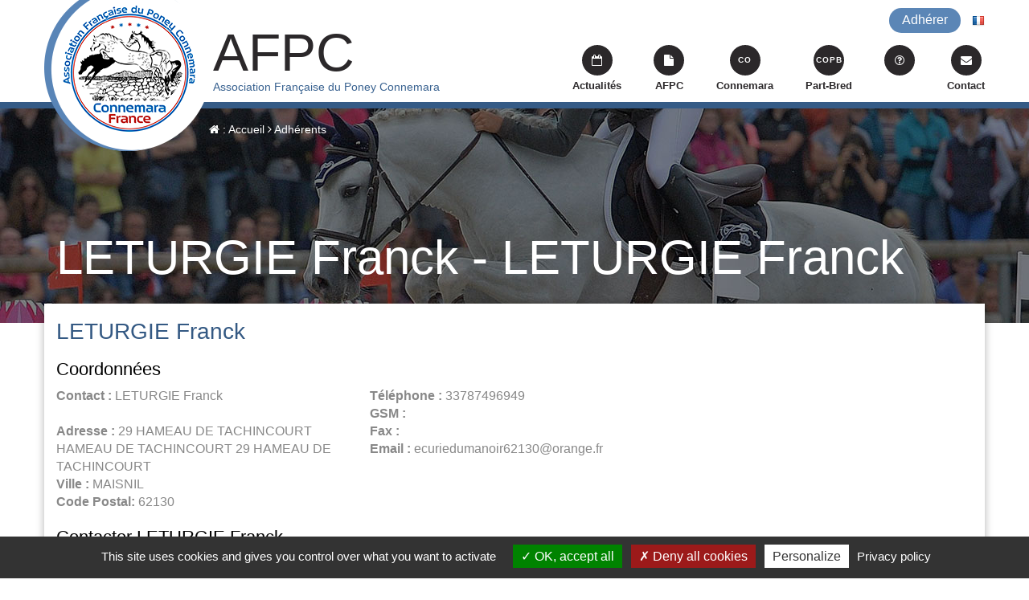

--- FILE ---
content_type: text/html; charset=latin1
request_url: http://www.connemara-france.com/fr/adherents/leturgie-franck-leturgie-franck,400387.html
body_size: 6056
content:
<!DOCTYPE html PUBLIC "-//W3C//DTD XHTML 1.0 Transitional//EN" "http://www.w3.org/TR/xhtml1/DTD/xhtml1-transitional.dtd">
<html xmlns="http://www.w3.org/1999/xhtml" >
    <head>
        <title>AFPC - LETURGIE Franck - LETURGIE Franck - Association Fran&ccedil;aise du Poney Connemara</title>
        <meta http-equiv="Content-type" content="text/html; charset=iso-8859-1" />
        <base href="http://www.connemara-france.com/fr/" />
        <meta name="keywords" content="leturgie,franck" />
        <meta name="description" content="" />
        <meta http-equiv="content-language" content="fr-FR" />
        <meta name="language" content="fr-FR" />
        <meta name="robots" content="all" />
        <meta name="Classification" content="" />
        <meta http-equiv="X-UA-Compatible" content="IE=edge" />
        <meta name="format-detection" content="telephone=no">
        <meta name="viewport" content="width=device-width, initial-scale=1, maximum-scale=1, user-scalable=no ">

        <meta property="og:site_name" content="AFPC"/>
		<meta property="og:title" content="" />
		<meta property="og:description" content="" />
		<meta property="og:image" content="" />
		<meta property="og:url" content="http://www.connemara-france.com/fr/fr//" />
		<meta property="og:type" content="website" />

        <link href='https://fonts.googleapis.com/css?family=Raleway:400,200,300,500,600,700' rel='stylesheet' type='text/css'>
		<link href="https://maxcdn.bootstrapcdn.com/font-awesome/4.7.0/css/font-awesome.min.css" rel="stylesheet" type="text/css" />
		<link href="theme/329/css/bootstrap.min.css" rel="stylesheet" type="text/css"/>
        <link href="theme/329/fancybox/jquery.fancybox.css" rel="stylesheet" type="text/css" media="screen" />
        <link href="theme/329/css/owl.carousel.css" rel="stylesheet" type="text/css" />
        <link href="theme/329/fancybox/helpers/jquery.fancybox-thumbs.css" rel="stylesheet" type="text/css" media="screen" />
        <link href="theme/329/screen.css" rel="stylesheet" type="text/css" />
        <!-- BEGIN css
        <link href="" rel="stylesheet" type="text/css"  />
        END css -->
        <link rel='shortcut icon' href='favicon.ico'/>

        <!--[if gte IE 9]>
            <style type="text/css">
                .gradient {
                    filter: none;
                }
            </style>
        <![endif]-->
        <!--[if lt IE 9]>
            <script src="https://oss.maxcdn.com/html5shiv/3.7.2/html5shiv.min.js"></script>
            <script src="https://oss.maxcdn.com/respond/1.4.2/respond.min.js"></script>
        <![endif]-->
        <script type="text/javascript" src="/theme/329/libs/tarteaucitron/tarteaucitron.js?v=2"></script>
		<script type="text/javascript">
		    tarteaucitron.init({
		      "privacyUrl": "/politique-confidentialite.html", /* Privacy policy url */

		       "hashtag": "#tarteaucitron", /* Open the panel with this hashtag */
		       "cookieName": "tarteaucitron", /* Cookie name */

		       "orientation": "bottom", /* Banner position (top - bottom) */

		      "groupServices": false, /* Group services by category */

		        "showAlertSmall": true, /* Show the small banner on bottom right */
		        "cookieslist": false, /* Show the cookie list */

		      "closePopup": false, /* Show a close X on the banner */

		      "showIcon": false, /* Show cookie icon to manage cookies */
		      //"iconSrc": "", /* Optionnal: URL or base64 encoded image */
		      "iconPosition": "BottomLeft", /* BottomRight, BottomLeft, TopRight and TopLeft */

		        "adblocker": false, /* Show a Warning if an adblocker is detected */

		      "DenyAllCta" : true, /* Show the deny all button */
		      "AcceptAllCta" : true, /* Show the accept all button when highPrivacy on */
		      "highPrivacy": true, /* HIGHLY RECOMMANDED Disable auto consent */

		        "handleBrowserDNTRequest": false, /* If Do Not Track == 1, disallow all */

		        "removeCredit": false, /* Remove credit link */
		        "moreInfoLink": true, /* Show more info link */

		      "useExternalCss": false, /* If false, the tarteaucitron.css file will be loaded */
		      "useExternalJs": false, /* If false, the tarteaucitron.js file will be loaded */

		      //"cookieDomain": ".my-multisite-domaine.fr", /* Shared cookie for multisite */

		      "readmoreLink": "", /* Change the default readmore link */

		      "mandatory": true, /* Show a message about mandatory cookies */
		    });
		</script>
    </head>
    <body class="tp_ t_5366">
		<div id="header">
			<div class="container">
				<div class="row">
					<div class="col-xs-12">
						<a href="http://www.connemara-france.com/fr/" title="Accueil - Association Fran&ccedil;aise du Poney Connemara" id="logo" class="hidden-xs"><img src="theme/329/img/logo_afpc_2.png?v=2" alt="AFPC"></a>
						<div class="row">
							<div class="col-xs-12 col-sm-3 col-sm-offset-2 col-md-4 baseline">
								<a href="http://www.connemara-france.com/fr/" title="Accueil - Association Fran&ccedil;aise du Poney Connemara" class="visible-xs">
									<img src="theme/329/img/logo_xs_2.jpg?v=2" alt="AFPC">
								</a>
								<h1>AFPC</h1>
								<h2>Association Fran&ccedil;aise du Poney Connemara</h2>
							</div>
							<div class="col-xs-12 col-sm-7 col-md-6 bloc_menu">
								<div class="row hidden-xs">
									<div class="col-xs-12 text-right up_menu">
										<!-- <button class="btn btn-rounded btn-xs btn-vert" data-target="#modal_login" data-toggle="modal">Acc&egrave;s adh&eacute;rent</button> -->
										<a href="adhesion/bulletin-adhesion-adhesion-electronique.html" title="Adh&eacute;rer" class="btn btn-rounded btn-xs btn-vertc">Adh&eacute;rer</a>
										<a href="/fr/"><img src="theme/329/img/FR.png"></a>
										<!-- <a href="/en/"><img src="theme/329/img/GB.png"></a> -->
									</div>
								</div>
							</div>
						</div>
					</div>
				</div>
			</div>
			<div id="menu">
				<nav class="navbar">
					<div class="container">
						<div class="navbar-header">
							<button type="button" class="navbar-toggle collapsed" data-toggle="collapse"
							data-target="#navbar" aria-expanded="false">
								<i class="fa fa-navicon"></i> Menu
							</button>
							<!-- <a data-target="#modal_login" data-toggle="modal"  title="Adh&eacute;rer" class="navbar-toggle collapsed">
								<i class="fa fa-gears"></i> Compte
							</a> -->
							<a href="adhesion/bulletin-adhesion-adhesion-electronique.html" title="Adh&eacute;rer" class="navbar-toggle collapsed">
								<i class="fa fa-user"></i> Adh&eacute;rer
							</a>
						</div>
						<div class="collapse navbar-collapse" id="navbar">
							<ul class="nav navbar-nav navbar-right">
								<li><a href="actualites/divers/" title="Actualit&eacute;s"><i class="fa fa-calendar-o"></i>Actualit&eacute;s</a></li>
								<li class="dropdown">
									<a href="#" class="dropdown-toggle" data-toggle="dropdown" role="button" aria-haspopup="true" aria-expanded="false"><i class="fa fa-file"></i> AFPC</a>
									<ul class="dropdown-menu">

										<div class="container">
											<div class="row hidden-xs">
												<div class="col-xs-12">
													<h2>AFPC
													<i class="fa fa-times fermer"></i></h2>
												</div>
											</div>
											<div class="row">
												<div class="col-sm-4 col-md-4 col-lg-4">
													<li><h3><a href="association/" title="" ><!-- L'association --></a></h3></li>
													<li><a href="association/" title=""><!-- Historique &amp; Fonctionnement --></a></li>
													<li><a href="association/statuts-afpc.html" title=""><!-- Statuts de l'AFPC --></a></li>
													<li><a href="association/equipe-place.html" title=""><!-- L'&eacute;quipe en place --></a></li>
													<li><a href="association/connemara.html" title=""><!-- Le Connemara --></a></li>
													<li><a href="association/part-bred.html" title=""><!-- Le Part Bred --></a></li>
													<li><a href="boutique.html" title="trad_boutique_association">Boutique</a></li>
													<li><a href="evenements.html" title="trad_event_salon">Ev&egrave;nements</a></li>
													<li><a href="telecharger.html" title="trad_doc_dl">Documents &agrave; t&eacute;l&eacute;charger</a></li>

													<li><h3><a href="commissions-stud-book/" title=""><!-- Commissions du stud-book --></a></h3></li>
													<li><a href="commissions-stud-book/" title=""><!-- R&egrave;glement du Stud Book --></a></li>
												</div>
												<div class="col-sm-4 col-md-4 col-lg-4">
													<li ><h3><a href="adhesion/" title=""><!-- Adh&eacute;sion --></a></h3></li>
													<li><a href="adhesion/" title=""><!-- Pourquoi adh&eacute;rer --></a></li>
													<li><a href="adhesion/bulletin-adhesion-adhesion-electronique.html" title=""><!-- Bulletin d'adh&eacute;sion ou adh&eacute;sion &eacute;lectronique --></a></li>
													<li><a href="https://www.shf.eu/fr/plateforme-adherents/?association_id=9" target="_blank">Annuaire des adh&eacute;rents</a></li>
													<li><h3><a href="programme-des-classifications/" title="" ></i> <!-- Programme des Classifications --></a></h3></li>
													<li><a href="programme-des-classifications/" title=""><!-- Pourquoi classifier ses poneys ? --></a></li>
													<li><a href="programme-des-classifications/les-dates-des-classifications.html" title=""><!-- Les dates des classifications --></a></li>
													<li><a href="programme-des-classifications/documents-telecharger.html" title=""><!-- Documents &agrave; t&eacute;l&eacute;charger --></a></li>

												</div>
												<div class="col-sm-4 col-md-4 col-lg-4">
													<li><h3><a href="national-connemara-connemara-part-bred/" title="" > <!-- Le National Connemara et Connemara Part-Bred --></a></h3></li>
													<li><a href="national-connemara-connemara-part-bred/" title=""><!-- Description --></a></li>
													<li><a href="national-connemara-connemara-part-bred/reglements.html" title=""><!-- R&egrave;glements --></a></li>

													<li><h3><a href="liens-utiles/" title=""> <!-- Liens utiles --></a></h3></li>
													<li><a href="liens-utiles/" title=""><!-- Liste des Associations Connemara dans le monde --></a></li>
													<li><a href="liens-utiles/liste-des-associations-regionales.html" title=""><!-- Liste des Associations r&eacute;gionales --></a></li>
													<li><a href="liens-utiles/liste-des-organismes-officiels-filiere.html" title=""><!-- Liste des organismes officiels de la fili&egrave;re --></a></li>
												</div>
											</div>
										</div>
									</ul>
								</li>
								<li class="dropdown">
									<a href="#" class="dropdown-toggle" data-toggle="dropdown" role="button" aria-haspopup="true" aria-expanded="false"><i>CO</i> Connemara</a>
									<ul class="dropdown-menu">
										<div class="container">
											<div class="row hidden-xs">
												<div class="col-xs-12">
													<h2>Connemara
													<i class="fa fa-times fermer"></i></h2>
												</div>
											</div>
											<div class="row">
												<div class="col-md-12 col-lg-12">
													<li><h3><a href="presentation-poney-connemara/" title="" ><!-- Pr&eacute;sentation du Poney Connemara --></a></h3></li>
													<li><a href="presentation-poney-connemara/" title="" ><!-- Pr&eacute;sentation du Poney Connemara --></a></li>
													<!-- <li><a href="presentation-poney-connemara/histoire.html" title=""> Histoire </a></li>-->
													<li><a href="presentation-poney-connemara/standard-race.html" title=""><!-- Standard de la race --></a></li>
													<li><a href="https://www.etalons-poneys-france.fr/" target="_blank" title="Liste des &eacute;talons">Liste des &eacute;talons <!-- Liste des Étalons --></a></li>
													<li><a href="liste-des-poneys-classifies.html" title=""> <!-- Liste des Poneys Classifi&eacute;s --></a></li>
													<li><a href="programme-elevage-connemara.html" title="">  <!-- Indices des Connemara et Connemara Part-Bred de Sport --></a></li>
													<li><a href="https://www.shf-market.com/fr/selection/connemara/" target="_blank" title="">  <!-- Poneys &agrave; vendre --></a></li>
												</div>
											</div>
										</div>
									</ul>
								</li>
								<li class="dropdown">
									<a href="#" class="dropdown-toggle" data-toggle="dropdown" role="button" aria-haspopup="true" aria-expanded="false"><i>COPB</i> Part-Bred</a>
									<ul class="dropdown-menu">
										<div class="container">
											<div class="row hidden-xs">
												<div class="col-xs-12">
													<h2>Connemara Part-Bred
													<i class="fa fa-times fermer"></i></h2>
												</div>
											</div>
											<div class="row">
												<div class="col-md-12 col-lg-12">
													<li><h3><a href="presentation-poney-connemara-part-bred/" title=""> <!-- Pr&eacute;sentation du Poney Connemara Part-Bred --></a></h3></li>
													<li><a href="presentation-poney-connemara-part-bred/" title=""><!-- Pr&eacute;sentation du Poney Connemara Part-Bred --></a></li>
													<li><a href="presentation-poney-connemara-part-bred/histoire.html" title=""><!-- Histoire --></a></li>
													<li><a href="presentation-poney-connemara-part-bred/standard-race.html" title=""><!-- Standard de la race --></a></li>
													<li><a href="presentation-poney-connemara-part-bred/inscription-registre-copb.html" title=""> <!-- Inscription au registre du COPB --></a></li>
													<li><a href="https://www.etalons-poneys-france.fr/" target="_blank" title="Liste des &eacute;talons">Liste des &eacute;talons <!-- Liste des Étalons --></a></li>
													<li><a href="liste-des-poneys-classifies.html" title=""> <!-- Liste des Poneys Classifi&eacute;s --></a></li>
												</div>
											</div>
										</div>
									</ul>
								</li>
								<li><a href="" title="" class="clearfix"><i class="fa fa-question-circle-o"></i></a></li>
								<li><a href="contact.php" title="Contact" class="clearfix"><i class="fa fa-envelope"></i>Contact</a></li>
							</ul>
						</div>
					</div>
				</nav>
			</div>
		</div>
		<div class="container container-plan hidden-xs">
			<div class="row">
				<div class="col-xs-12">
					<ul id="plan">
						<li><a href="http://www.connemara-france.com/fr/" title="Accueil"><i class="fa fa-home"></i> : Accueil</a></li>
						<li><a  href="adherents/" title="Adhérents" ><i class="fa fa-angle-right"></i> Adhérents</a></li>
					</ul>
				</div>
			</div>
			<h1 class="page_titre">LETURGIE Franck - LETURGIE Franck</h1><h1 class="page_titre titre_cheval"></h1>
		</div>
		<div class="container content">
			<div class="row">
				<div class="col-xs-12">




<script type="text/javascript">
function validform(){

  test = true;

  function verif_champs(champs){
    if (champs.val() == ""){
      test = false;
      champs.css('borderColor','red');
      $('#msg_champs').show();
    }
    else{
      champs.css('borderColor','');
    }
  }

  verif_champs($('#nom'));
  verif_champs($('#email'));

  if (test == true){
    $('#msg_champs').hide();
    $('#form_contact_fiche_annuaire').submit();
  }
  else{
    $('#msg_champs').show();
  }

}
</script>


      <div class="fiche_annuaire_contact_client">

          <div class="row">
            <div class="col-sm-8">
              <h1>LETURGIE Franck</h1>
              <h2>Coordonn&eacute;es</h2>
            </div>
            <div class="col-sm-4 hidden-xs">
              <div class="img_entreprise"><img src="" alt=""/></div>
            </div>

          </div>
          <div class="coordonnees">
          <div class="row">
            <div class="col-sm-4">
              <b>Contact : </b>LETURGIE Franck<br/>
              <br/>
              <b>Adresse : </b>29 HAMEAU DE TACHINCOURT HAMEAU DE TACHINCOURT 29 HAMEAU DE TACHINCOURT<br/>
              <b>Ville : </b>MAISNIL<br/>
              <b>Code Postal: </b>62130<br/>
            </div>
            <div class="col-sm-4">

              <b>T&eacute;l&eacute;phone : </b>33787496949<br/>

              <b>GSM : </b><br/>

              <b>Fax : </b><br/>

              <b>Email : </b>ecuriedumanoir62130@orange.fr<br/>

            </div>
            <div class="col-sm-4">
              
            </div>
          </div>
        </div>

          <div class="row">
            <div class="col-xs-12">
              
            </div>
          </div>



          <h2>Contacter LETURGIE Franck</h2>
          <div class="alert alert-danger" id="msg_champs" role="alert" style="display:none;"><b>Veuillez remplir tous les champs obligatoires (*)</b></div>
          <form method="post" action="" id="form_contact_fiche_annuaire">
            <input type="hidden" name="action" value="mail" />
            <div class="row">
              <div class="col-sm-6">
                <div class="form-group">
                <label for="nom">Nom / Pr&eacute;nom *</label>
                <input type="text" class="form-control" name="nom" value="" id="nom"  />
              </div>
              <div class="form-group">
                <label for="num">T&eacute;l&eacute;phone</label>
                <input type="text" class="form-control" name="tel" value="" />
               </div>
              <div class="form-group">
                <label for="mail">Adresse mail *</label>
                <input type="text" class="form-control" name="email" value="" id="email"/>
               </div>

              </div>
              <div class="col-sm-6">
                <div class="form-group">
              <label for="message">Message</label>
              <textarea class="form-control" name="texte" rows=""></textarea>
            </div>
              </div>
            </div>

            <div class="row">
              <div class="col-sm-2 col-sm-offset-3">
                <img src="captcha.jpg" />
              </div>
              <div class="col-sm-4">
                <div class="form-group">
              <label for="security_code">Veuillez saisir les caract&egrave;res de l'image ci-contre: </label>
              <input id="security_code" class="form-control" name="security_code" type="text" />
            </div>
              </div>
            </div>

            <center>
              <input type="submit" class="btn btn-vert btn-rounded" value="Envoyer" onclick="validform();return false;"/>
            </center>
          </form>

      </div>
    <br/>














					<div class="row footer_contact">
						<div class="col-xs-12 col-sm-3 col-md-3 bloc_dl visible-xs">
							<a href="telecharger.html" title="T&eacute;l&eacute;charger" class="clearfix">
								<i class="fa fa-download"></i>
								<span class="txt">T&eacute;l&eacute;charger</span>
								<span class="btn-arrow"><i class="fa fa-angle-right"></i></span>
							</a>
						</div>
						<div class="col-xs-12 col-sm-3 col-md-3 bloc_dl hidden-xs">
							<a href="telecharger.html" title="T&eacute;l&eacute;charger"><i class="fa fa-download"></i> T&eacute;l&eacute;charger</a>
						</div>
						<div class="col-xs-12 col-sm-3 col-md-2 bloc_boutique hidden-xs">
							<a href="boutique.html" title="Boutique"><i class="fa fa-shopping-cart"></i> Boutique</a>
						</div>
						<div class="col-xs-12 col-sm-3 col-md-2 bloc_boutique visible-xs">
							<a href="boutique.html" title="Boutique" class="clearfix">
								<i class="fa fa-shopping-cart"></i>
								<span class="txt">Boutique</span>
								<span class="btn-arrow"><i class="fa fa-angle-right"></i></span>
							</a>
						</div>
						<div class="col-xs-12 col-sm-6 col-md-7 bloc_contact">
							<a href="contact.php" title="Contact" class="visible-xs clearfix">
								<i class="fa fa-envelope-o"></i>
								<span class="txt">Contact</span>
								<span class="btn-arrow"><i class="fa fa-angle-right"></i></span>
							</a>
							<div class="row hidden-xs">
								<div class="col-sm-4 icon_contact">
									<a href="contact.php" title="Contact"><i class="fa fa-envelope-o"></i> Contact</a>
								</div>
								<div class="col-sm-8 lien_contact hide">
									<a href="contact.php" title="Contact">
										<span><i class="fa fa-map-marker"></i> Lieu dit la Sorini&egrave;re<br/>
										79420 Clave</span>
										<span><i class="fa fa-mobile-phone"></i> 06 72 07 60 85 / <br class="visible-sm">06 99 85 29 75</span>
										<i class="fa fa-pencil"></i> Formulaire de contact
									</a>
								</div>
							</div>
						</div>
					</div>
					<div class="row" id="footer">
						<div class="col-md-12">
							<ul>
								<li><a href="http://www.connemara-france.com/fr/" title="AFPC&copy;2015">AFPC&copy;2016</a></li>
								<li><a href="mentions-legales.html" title="Mentions L&eacute;gales">Mentions L&eacute;gales</a></li>
								<li><a href="credits.html" title="Cr&eacute;dits">Cr&eacute;dits</a></li>
								<li><a href="politique-confidentialite.html" title="">Politique de confidentialit&eacute;</a></li>
								<!-- <li><a href="" title="Plan du site">Plan du site</a></li> -->
								<li><a href="http://www.equideclic.com/" target="_blank" title="R&eacute;alisation Equid&eacute;clic">R&eacute;alisation Equid&eacute;clic</a></li>
							</ul>
						</div>
					</div>
				</div>
			</div>
		</div>
		<!-- <div class="modal fade" id="modal_login" tabindex="-1" role="dialog" aria-labelledby="myModalLabel">
			<div class="modal-dialog" role="document">
				<div class="modal-content">
					<div class="modal-header">
						BEGIN connecte
						<h1><i class="fa fa-user"></i><br/>Mon compte</h1>
						END connecte
						BEGIN non_connecte
						<h1><i class="fa fa-lock"></i><br/>Connexion / Adh&eacute;rer</h1>
						END non_connecte
					</div>
					<div class="modal-body">
						BEGIN non_connecte
						<h1>Vous avez d&eacute;j&agrave; un compte</h1>
						<form action="/fr/compte/" method="post">
							<div class="form-group">
								<label for="login_contact">Votre identifiant</label>
								<input type="email" class="form-control" id="login_contact" name="login_contact"  placeholder="Entrez votre adresse email" />
							</div>
							<div class="form-group">
								<label for="login_password">Votre mot de passe</label>
								<input type="password" class="form-control" id="login_password" name="login_password" placeholder="Entrez votre mot de passe" />
							</div>
							<div class="row">
								<div class="col-sm-6">
									<div class="checkbox">
										<label>
											<input type="checkbox" name="cookie" id="check" /> Se souvenir de moi
										</label>
									</div>
								</div>
								<div class="col-sm-6">
									<a href="/fr/compte/erreur-login.php" class="tgreen" title="Mot de passe perdu">Mot de passe perdu</a>
								</div>
							</div>
							<div class="row">
								<div class="col-sm-6 col-sm-offset-3">

									<button id="btn_connexion" type="submit" class="submit btn btn-vert btn-rounded btn-block">Connexion</button>
								</div>
							</div>


						</form>
						<hr/>
						<h1>Vous n'avez pas encore de compte </h1>
						<br/>
						<div class="row">
							<div class="col-xs-12">
								<a href="compte/create.php" title="Inscrivez-vous"><b>Inscrivez-vous</b></a> d&eacute;s maintenant sur le site internet et <a href="adhesion/bulletin-adhesion-adhesion-electronique.html" title="devenez adh&eacute;rent"><b>devenez adh&eacute;rent</b></a>
							</div>
						</div>
						END non_connecte
						BEGIN contact_login_categorie_login

						<div class="row">
							<div class="col-sm-10 col-sm-offset-1">
								<h2>Bienvenue   </h2>
								<br/>
								<a href="compte/edit-coordonnees.php" class="btn btn-block btn-vert btn-rounded "><i class="fa fa-map-marker"></i> Modification de vos coordonn&eacute;es</a>
								<a href="compte/index.php?action=edit_pass" class="btn btn-block btn-vert btn-rounded "><i class="fa fa-lock"></i> Modifier votre mot de passe</a>

									BEGIN contact_login_categorie_categorie
										<a href="compte/horse.php" class="btn btn-block btn-vert btn-rounded "><i class="fa fa-trophy"></i> Gestion de mes poneys</a>
									END contact_login_categorie_categorie
								<hr/>
								<a href="compte/index.php?logout=true" class="btn btn-block btn-vertc btn-rounded "><i class="fa fa-power-off"></i> D&eacute;connexion</a>
							</div>
						</div>

						END contact_login_categorie_login
					</div>
				</div>
			</div>
		</div> -->
		<script type="text/javascript" src="theme/329/js/jquery-1.11.2.min.js"></script>
		<script type="text/javascript" src="theme/329/js/bootstrap.min.js"></script>
		<script type="text/javascript" src="theme/329/js/owl.carousel.min.js"></script>
		<script type="text/javascript" src="theme/329/fancybox/jquery.fancybox.js"></script>
		<script type="text/javascript" src="theme/329/fancybox/helpers/jquery.fancybox-thumbs.js"></script>
		<script type="text/javascript" src="theme/329/js/afpc.js"></script>
		<script type="text/javascript">
			$(document).ready(function(){
				var langue='fr/';
				langue=langue.substring(0,2);
				$('body').addClass(langue);
			});
		</script>
		<script type="text/javascript">
		    tarteaucitron.user.analyticsUa = 'UA-52524817-36';
		    tarteaucitron.user.analyticsMore = function () { /* optionnal ga.push() */ };
		    tarteaucitron.user.analyticsUaCreate = { /* optionnal create configuration */ };
		    tarteaucitron.user.analyticsAnonymizeIp = true;
		    tarteaucitron.user.analyticsPageView = { /* optionnal pageview configuration */ };
		    tarteaucitron.user.analyticsMore = function () { /* optionnal ga.push() */ };
		    (tarteaucitron.job = tarteaucitron.job || []).push('analytics');
		</script>
	</body>
</html>


--- FILE ---
content_type: text/css
request_url: http://www.connemara-france.com/fr/theme/329/screen.css
body_size: 7898
content:
body {
	font-size: 16px;
	color:#888;
	font-family: 'Lato', sans-serif;
	background: #fff;
}
a{
	color:#345983;
	text-decoration:underline;
}
a:hover, a:focus, a:active{
	color:#182e47;
	outline: 0;
	text-decoration: none;
}
.btn:hover, .btn:focus, .btn:active {
	outline: 0;
}
.clean {
   clear: both;
   font-size: 0;
   height: 0;
   line-height: 0;
   margin: 0;
   padding: 0;
}
.carousel-fade .carousel-inner .item {
  opacity: 0;
  transition-property: opacity;
}

.carousel-fade .carousel-inner .active {
  opacity: 1;
}

.carousel-fade .carousel-inner .active.left,
.carousel-fade .carousel-inner .active.right {
  left: 0;
  opacity: 0;
  z-index: 1;
}

.carousel-fade .carousel-inner .next.left,
.carousel-fade .carousel-inner .prev.right {
  opacity: 1;
}

.carousel-fade .carousel-control {
  z-index: 1;
}
#news_home .btn-rounded {
	border-radius: 50px;
	padding: 10px 40px;
	font-size: 18px;
	color:#fff;
	font-weight: normal;
}
/*
WHAT IS NEW IN 3.3: "Added transforms to improve carousel performance in modern browsers."
now override the 3.3 new styles for modern browsers & apply opacity
*/
@media all and (transform-3d), (-webkit-transform-3d) {
    .carousel-fade .carousel-inner > .item.next,
    .carousel-fade .carousel-inner > .item.active.right {
      opacity: 0;
      -webkit-transform: translate3d(0, 0, 0);
              transform: translate3d(0, 0, 0);
    }
    .carousel-fade .carousel-inner > .item.prev,
    .carousel-fade .carousel-inner > .item.active.left {
      opacity: 0;
      -webkit-transform: translate3d(0, 0, 0);
              transform: translate3d(0, 0, 0);
    }
    .carousel-fade .carousel-inner > .item.next.left,
    .carousel-fade .carousel-inner > .item.prev.right,
    .carousel-fade .carousel-inner > .item.active {
      opacity: 1;
      -webkit-transform: translate3d(0, 0, 0);
              transform: translate3d(0, 0, 0);
    }
}
img {
	max-width: 100%;
	height:auto;
}
h1{
	color:#345983;
	font-size: 28px;
	font-weight: normal;
}
h2 {
	color:#000000;
	font-size: 22px;
	font-weight: normal;
}
h3 {
	color:#345983;
	font-size: 18px;
	font-weight: 500;
}
h4 {
	color:#000000;
	font-size: 16px;
	font-weight: bold;
}
.titre_act {
	height: 144px;
}
.btn {
	text-decoration: none;
	font-size: 16px;
}
.btn-xs {
	font-size: 14px;
}
.btn-rounded {
	border-radius: 18px;
}
.btn-noir {
	background: #2b282a;
	border-top: none;
	color:#fff;
}
.btn-noir:hover, .btn-noir:active, .btn-noir:focus {
	background: #000;
	border-top: none;
	color:#fff;
}
.btn-vert {
	background: #345983;
	border-top: none;
	color:#fff;
}
.btn-vert:hover, .btn-vert:active, .btn-vert:focus {
	background: #2b4c72;
	border-top: none;
	color:#fff;
}
.btn-vertc {
	background: #5b86b6;
	border-top: none;
	color:#fff;
}
.btn-vertc:hover, .btn-vertc:active, .btn-vertc:focus {
	background: #5179a7;
	border-top: none;
	color:#fff;
}
.btn-white {
	background: #fff;
	border-top: none;
	color:#000;
}
.btn-white:hover, .btn-white:active, .btn-white:focus {
	background: #eee;
	border-top: none;
	color:#000;
}

#header {
	height: 135px;
	background: #fff;
	border-bottom: 8px solid #355b86;
	position: relative;
	z-index: 2;
}
#logo {
	width: 209px;
	height: 188px;
	display: block;
	position: absolute;
	left: 0;
	top:0;
	z-index: 3;
}
.nav > li > a {
	padding: 0;
	margin-left: 40px;
	color:#2b282a;
	font-size: 13px;
	font-weight: bold;
	text-decoration: none;
	text-align: center;
}
.nav > li:first-child > a {
	margin-left: 0;
}
#header h1 {
	font-weight: 200;
	color:#2b282a;
	font-size: 66px;
	margin: 29px 0 0 0;
}
#header h2 {
	font-weight: 500;
	color:#396290;
	font-size: 14px;
	margin: 0;
}
.navbar > .container {
	padding: 0;
}
#menu {
	z-index: 2;
	position: relative;
}
#menu .dropdown {
    position: inherit;
}
#menu .dropdown-menu {
	width: 100%;
	padding: 70px 0;
}
#menu h2 {
	color:#345983;
	font-size: 40px;
	margin-top:0;
	font-weight: normal;
}

.navbar-nav  i.fermer{
	border-radius: 0;
	width: 30px;
	height: 30px;
	float: right;
	border-radius: 0px;
	height: 30px;
	width: 30px;
	line-height: 30px;
	background: #9e9c9d;
}
#menu .dropdown-menu h3 {
	color:#2b282a;
	font-size: 22px;
	font-weight: normal;
}
#menu .dropdown-menu h3 a {
	padding: 0;
	color:#2b282a;
	font-size: 22px;
}
#menu .dropdown-menu h3 a:hover, #menu .dropdown-menu a:hover {
	color:#355a85;
}
#menu .dropdown-menu a {
	color:#888888;
	text-decoration: none;
	padding-left: 15px;
	position: relative;
	font-size: 16px;
}
#menu .dropdown-menu a:before {
	content:"\2022";
	position: absolute;
	left: 0;
}
#menu .dropdown-menu h3 a:before {
	content:none;
}
.nav > li > a:focus, .nav > li > a:hover {
	background: transparent;
}
.nav > li > a:focus i, .nav > li > a:hover i{
	background:#345983;
}
.navbar-right {
	margin-top:-60px;
	margin-bottom: 16px;
}
.navbar {
    background: transparent;
    border: none;
    border-radius: 0;
    margin: 0;
    min-height: 0;
}
.navbar-default .navbar-nav > li > a {
	margin: 0 0 0 34px;
	padding: 0;
	color:#2b282a;
	font-weight: 500;
	text-decoration: none;
}
.navbar-default .navbar-nav > li > a:focus,
.navbar-default .navbar-nav > li > a:hover,
.navbar-default .navbar-nav > .active > a,
.navbar-default .navbar-nav > .active > a:focus,
.navbar-default .navbar-nav > .active > a:hover{
	color:#444;
	background: transparent;
}
.up_menu {
    padding-bottom: 17px;
    padding-top: 10px;
}
.up_menu .btn-vertc {
	margin: 0 10px;
}
.up_menu .btn{
    padding: 3px 15px;
    font-size: 16px;
}
#plan {
	margin: 0;
	padding: 15px 0 15px 190px;
	list-style: none;
	position: relative;
	z-index: 1;
	height: 55px;
	width: 100%;
	overflow: hidden;
    text-overflow: ellipsis;
    white-space: nowrap;
}
#plan li {
	display: inline;
}
#plan a {
	color:#fff;
	text-decoration: none;
	font-size: 14px;
}
#carousel .item h2{
	color:#396290;
	margin:0;
	font-size: 40px;
	font-weight: normal;
}
.item-image {
	height: 500px;
	background-size: cover;
	background-position: center;
	background-repeat: no-repeat;
	position: relative;
}
.item-image:before {
	position: absolute;
	content:'';
	left: 0;
	top:0;
	bottom: 0;
	width: 200px;
	/* Permalink - use to edit and share this gradient: http://colorzilla.com/gradient-editor/#ffffff+0,ffffff+100&1+0,0+100 */
background: -moz-linear-gradient(left,  rgba(255,255,255,1) 0%, rgba(255,255,255,0) 100%); /* FF3.6-15 */
background: -webkit-linear-gradient(left,  rgba(255,255,255,1) 0%,rgba(255,255,255,0) 100%); /* Chrome10-25,Safari5.1-6 */
background: linear-gradient(to right,  rgba(255,255,255,1) 0%,rgba(255,255,255,0) 100%); /* W3C, IE10+, FF16+, Chrome26+, Opera12+, Safari7+ */
filter: progid:DXImageTransform.Microsoft.gradient( startColorstr='#ffffff', endColorstr='#00ffffff',GradientType=1 ); /* IE6-9 */

}
.item-content {
	width: calc(1170px / 2);
	display: -ms-flexbox;
	display: flex;
	-ms-flex-wrap: wrap;
	flex-wrap: wrap;
	margin-left: auto;
	-ms-flex-align: center !important;
	align-items: center !important;
	height: 500px;
}
.carousel {
	border-bottom: 1px solid #345983;
	box-shadow: 0px 0px 30px rgba(0,0,0,0.1);
	margin-bottom: 90px;
}
.carousel-control.left, .carousel-control.right {
	width: 50px;
	height: 50px;
	background: rgba(0,0,0,0.5);
	color:#fff;
	text-align: center;
	border-radius: 50%;
	opacity: 1;
	top: 50%;
	margin-top: -25px;
	text-shadow:none;
	font-size: 30px;
}
.carousel-control i {
	line-height: 50px;
}
.carousel-control.left:hover, .carousel-control.right:hover {
	background: rgba(0,0,0,1);
	color:#444;
}
#carousel .btn {
	padding: 10px 40px;
	border-radius: 30px;
}
#tools a {
	padding: 0 30px;
	color:#fff;
	margin-bottom: 35px;
	border-radius: 5px;
	height: 94px;
	display: -ms-flexbox;
	display: flex;
	margin-left: auto;
	-ms-flex-align: center !important;
	align-items: center !important;
	-ms-flex-pack: justify !important;
	justify-content: space-between !important;
	text-decoration: none;
	line-height: normal;
}
#tools a:hover {
	opacity: 0.8;
}
#tools a b {
	text-transform: uppercase;
}
#tools a i {
	font-size: 28px;
}
#tools a i.fa-angle-right {
	font-size: 20px;
}
#tools a b {
	display: block;
}
.savoir_plus_afpc {
	background:url(img/bg_bloc_afpc.jpg) no-repeat bottom right #fff;
	height: 210px;
	font-size: 24px;
	color:#2b282a;
	font-weight: 300;
	letter-spacing:1px;
	padding: 15px;
	line-height: 29px;
}
.savoir_plus_afpc b {
	font-weight: 500;
}
.savoir_plus_afpc .btn {
	letter-spacing: normal;
	margin-top:25px;
}
.bloc_connemara {
	background: #82be93;
	height: 205px;
	text-align: center;
}
.bloc_liste_etalon {
	background: #396290;
	height: 205px;
	text-align: center;
	font-size: 16px;
	text-transform: uppercase;
}
.bloc_liste_etalon a {
	display: block;
	color:#fff;
	text-decoration: none;
	height: 100%;
	padding-top: 54px;
}
.bloc_liste_etalon i {
	display: block;
	margin:auto auto 24px auto ;
	font-size: 22px;
	border:2px solid #fff;
	text-align: center;
	line-height: 36px;
	width: 38px;
	height: 38px;
	border-radius: 6px;
}
.bloc_liste_etalon a:hover{
	color:#1e344c;
}
.bloc_liste_etalon a:hover i{
	border:2px solid #1e344c;
	color:#1e344c;
}
.bloc_adherer {
	background: #028828;
	height: 205px;
	text-align: center;
	font-size: 16px;
	text-transform: uppercase;
	color:#fff;
}
.bloc_adherer a {
	color:#fff;
	text-decoration: none;
	display: block;
	height: 100%;
	padding-top: 54px;
}
.bloc_adherer a:hover{
	color:#025319;
}
.bloc_adherer i {
	display: block;
	margin:auto auto 24px auto ;
	font-size: 38px;	
	text-align: center;
}
.bloc_actu {
	height: 420px;
	background: #fff;
}
.bloc_actu h2{
	color:#396290;
	font-weight: normal;
	text-align: center;
	font-size: 30px;
	margin-bottom: 30px;
}
.bloc_event {
	height: 420px;
	background: #028828;
	color:#fff;
	font-size: 20px;
	text-align: center;
}
.bloc_event h2{
	color:#82be93;
	font-weight: normal;
	text-align: center;
	font-size: 30px;
	letter-spacing: 1px;
}
.bloc_actu h3{
	color:#028815;
	font-size: 20px;
	font-weight: 300;
}
.bloc_actu h3 span {
	display: block;
	width: 100%;
	overflow: hidden;
    text-overflow: ellipsis;
    white-space: nowrap;
}
.bloc_actu {
	color:#666666;
	text-align: center;
}
.bloc_actu a {
	color:#396290;
	display: block;
}
.bloc_actu a:hover {
	color:#30537a;
}
.bloc_event i.fa-flag-o {
	width: 160px;
	height: 160px;
	border-radius: 50%;
	text-align: center;
	line-height: 160px;
	background: #82be93;
	color:#028828;
	font-size: 66px;
	margin:30px auto;
	display: block;
	font-weight: normal;s
}
.bloc_event a {
	color:#fff;
	text-decoration: none;
	display: block;
	font-weight: 500;
	margin-top:30px;
}
.bloc_event a:hover {
	color:#025319;
}
.chevaux_vendre {
	background: #2b282a;
	height: 415px;
}
.bloc_dl {
	background: #028828;
	height: 130px;
	text-align: center;
	font-size: 16px;
	text-transform: uppercase;
	color:#fff;
}
.bloc_dl a {
	padding-top: 26px;
	display: block;
	height: 100%;
	text-decoration: none;
	color:#fff;
}
.bloc_dl i {
	display: block;
	margin:auto auto 10px auto ;
	font-size: 50px;	
	text-align: center;
}
.bloc_dl a:hover {
    color: #025319;
}

.bloc_contact .icon_contact a {
	padding-top: 26px;
	display: block;
	height: 100%;
	text-decoration: none;
	color:#fff;
	text-align: center;
	font-size: 16px;
	text-transform: uppercase;
	color:#fff;
}
.bloc_contact .icon_contact i {
	display: block;
	margin:auto auto 10px auto ;
	font-size: 50px;	
	text-align: center;
}
.bloc_contact .icon_contact a:hover, .bloc_contact .lien_contact a:hover {
    color: #1e344c;
}
.bloc_contact .lien_contact a{
	color:#7295c1;
	text-decoration: none;
	letter-spacing: 1px;
	padding-top: 10px;
	display: block;
}
.bloc_contact .lien_contact span {
	display: block;
	margin-bottom: 5px;
}
.bloc_boutique {
	background: #82be93;
	height: 130px;
	text-align: center;
	font-size: 16px;
	text-transform: uppercase;
	color:#fff;
}
.bloc_boutique a {
	padding-top: 26px;
	display: block;
	height: 100%;
	text-decoration: none;
	color:#fff;
}
.bloc_boutique a:hover {
	color:#028828;
}
.bloc_boutique i {
	display: block;
	margin:auto auto 10px auto ;
	font-size: 50px;	
	text-align: center;
}
.bloc_contact {
	background: url(img/bg_contact.jpg) no-repeat bottom right #396290;
	height: 130px;
}
.navbar-right {
	margin-right: 0;
}
#footer {
	background: #fff;
	padding: 18px 0;
}
.tag_pagination {
	display: none;
}
.pagination a, .pagination b {
    border: 1px solid #ddd;
    color: #028815;
    display: block;
    float: left;
    height: 24px;
    line-height: 24px;
    text-align: center;
    text-decoration: none;
    width: 24px;
    font-size: 14px;
    border-left: none;
}
.pagination b, .pagination a:hover {
	border: 1px solid #028815;
	background: #028815;
	color:#fff;
}
.pagination a:first-child {
	border-radius: 5px 0 0 5px  ;
	 border-left: 1px solid #ddd;
}
.pagination a:last-child {
	border-radius: 0 5px 5px 0 ;
}
#footer ul {
	margin:0;
	padding: 0;
	list-style: none;
	width: 100%;
	text-align: center;
}
#footer li {
	display: inline;
}
#footer li a {
	color:#666666;
	text-decoration: none;
	border-right: 1px solid #888;
	padding: 0 20px;
}
#footer li:last-child a {
	border:none;
}
.content {
	background: #fff;
	box-shadow: 0px 0px 10px rgba(0,0,0,0.3);
	margin-bottom: 60px;
	position: relative;
	z-index: 1;
}
.modal-open .content {
	z-index: inherit;
}
.tp_11074 .container-plan, .tp_11074 .footer_contact {
	display: none;
}
.tp_11074 .content {
	box-shadow: none;
}
body.t_5365 {
	background: url(img/bg_title_horse.jpg)  center 132px no-repeat;
	background-size: auto 270px;
}
body {
	background: url(img/bg_title.jpg)  center 132px no-repeat;
	background-size: auto 270px;
}
body.tp_11074 {
	background: #fff;
}

.titre_cheval {
	display: none;
}
.page_titre{
	font-size: 60px;
	color:#ffffff;
	font-weight: 300;
	margin-top: 98px;
	margin-bottom: 15px;
	width: 100%;
	overflow: hidden;
    text-overflow: ellipsis;
    white-space: nowrap;
    height: 75px;
}
.img_cheval {
	height: 210px;
	width: 100%;
	position: relative;
	text-align: center;
	background: url(img/default_horse_accueil.jpg) center no-repeat;
	background-size: auto 100%;
}
.img_cheval img{
	width: auto;
	max-height: 210px;
	display: block;
	margin:auto;
}
.cache_photo{
	width: 100%;
	height: 100%;
	position: absolute;
	z-index: 0;
	display: block;
	background: url(img/cache_photo.png) center no-repeat;
}
.chevaux_vendre {
	padding-top: 15px;
	padding-bottom: 15px;
	color:#fff;
	text-align: center;
	line-height: normal;
}
#carousel_chevaux a {
	color:#fff;
	display: block;
}
#carousel_chevaux a:hover {
	color:#82be93;
}
#carousel_chevaux{
	height: 310px;
}
.chevaux_vendre h2 {
	color:#fff;
	font-size: 22px;
	margin-top:0;
	text-align: center;
	font-weight: 300;
	margin-bottom: 15px;
	letter-spacing:1px;
}
.chevaux_vendre h3 {
	font-size: 20px;
	margin-bottom: 0;
	margin-top: 10px;
}
.chevaux_vendre h2 b {
	font-weight: 500;
}
#carousel_chevaux .carousel-control.left, #carousel_chevaux .carousel-control.right {
	background: transparent;
	font-size: 50px;
	line-height: 50px;
}
.bloc_actu .carousel-control.left, .bloc_actu .carousel-control.right {
	background: transparent;
	font-size: 50px;
	line-height: 50px;
	color:#396290;
}
.carousel-control.left {
	left: 30px;
}
.carousel-control.right {
	right: 30px;
}
#carousel_actu{
	height: 342px;
}
#news_home h2, #tools h2 {
	color:#396290;
	font-size: 28px;
	font-weight: normal;
	margin-top:0;
	margin-bottom: 30px;
}
#tools h2 {
	color:#000000;
}
#news_home a {
	color:#396290;
	text-decoration: none;
	font-weight: bold;
}
#news_home p {
	display: inline;
}
#news_home p br {
	display: none;
}
#news_home h3 {
	color:#000000;
	margin:0;
	font-size: 22px;
	font-weight: normal;
}
.img_actus {
	border-radius: 3px;
	overflow: hidden;
	width: 90%;
	padding-top: 90%;
	position: relative;
	background: url(img/actu_default.jpg) center no-repeat;
}
.img_actus a {
	position: absolute;
	width: 100%;
	height: 100%;
	top: 0;
	left: 0;
	z-index: 1;
	display: block;
}
.img_actus img{
	object-fit: cover;
	width: 100%;
	height: 100%;
}
.cache_actus{
	width: 100%;
	height: 100%;
	position: absolute;
	z-index: 0;
	display: block;
	background: url(img/cache_actus.png) center no-repeat;
}
#filter_chevaux, #filter_adherent {
    background: #f3f1e6 none repeat scroll 0 0;
    border-radius: 5px 0 5px 5px;
    padding: 0 15px 20px;
}
#form_recherche_cheval input, #filter_adherent .recherche_adherent input {
    width: 85%;
}
#form_recherche_cheval #btn_recherche, #filter_adherent #btn_recherche {
    background-color: #027c24;
    color: #ffffff;
    height: 28px;
    width: 15%;
    height: 28px;
}
#filter_adherent #btn_recherche {
	height: 34px;
}
.photo_profil{
	border: 1px solid #ccc;
    border-radius: 3px;
    height: 200px;
    overflow: hidden;
    padding: 5px;
    width: 200px;
    position: relative;
    display: block;
}
.photo_profil:hover {
	color:#fff;
}

.block_photo_pro {
	width: 188px;
	height: 188px;
	overflow: hidden;
	display: block;
}
.photo_profil i {
	background: #444;
	border-radius: 2px;
	opacity: 0.5;
    bottom: 15px;
    color: #fff;
    display: block;
    height: 30px;
    line-height: 30px;
    position: absolute;
    right: 15px;
    text-align: center;
    width: 30px;
}
.photo_profil i:hover {
	opacity: 1;
	color:#fff;
}
.photo_profil:hover i {
	opacity: 1;
}
.block_photo_pro img {
	max-width: none;
	height: 188px;
	width: auto;
}
#form_recherche_cheval #btn_recherche:hover, #filter_adherent #btn_recherche:hover {
	background: #02681f;
}
#_Ehr .form-control, #_Ehr .input-group {
    margin-bottom: 20px;
}
.formulaires_chevaux .input-group, #filter_adherent .input-group {
    width: 100%;
}

.t_5365 .formulaires_chevaux #input_categorie{
	display: none;
}

.btn-filtre {
    background: #f3f1e6 none repeat scroll 0 0;
    border-radius: 5px 5px 0 0;
    color: #027c24;
    font-size: 14px;
    font-weight: bold;
    margin: 35px 0 0;
}
#liste_adherent {
	margin-top: 30px;
}
.adherent {
	border: 1px solid #ccc;
	padding: 15px;
	border-radius: 4px;
	margin-bottom: 30px;
	height: 270px;
}
.adherent .btn{
	margin-top: 95px;
}
.adherent h3, .adherent h2 {
	margin: 0;
}
#filter_chevaux h3{
	font-size: 16px;
	font-weight: bold;
	color:#444444;
}
#filter_chevaux .btn, #filter_chevaux .form-control {
	height: 28px;
	font-size: 14px;
	padding: 0 12px;
}
#trier {
    margin-top: 20px;
}
#liste_cheval h2 {
	font-size: 18px;
	font-weight: 500;
	color:#303133;
}
.horse_info p {
	color:#999999;
	font-size: 14px;
	height: 70px;
}
.horse span {
	color:#028815;
}
.horse_img {
	height: 240px;
	width: 100%;
	text-align: center;
	display: block;
}
.horse_img img{
	max-height: 240px;
	width: auto;
}
.horse {
	margin-bottom: 30px;
	position: relative;
}
#content_fiche_horse h2, #liste_video h2  {
    background: #027c24 none repeat scroll 0 0;
    color: #fff;
    display: block;
    height: 30px;
    line-height: 30px;
    padding: 0 15px;
    font-size: 18px;
    font-weight: 500;
}
#content_fiche_horse b {
	color:#303133;
}
#content_fiche_horse .genealogie td {
    border:none;
    border-bottom: 1px solid #91c6a0;
    text-align: left;
    font-size: 14px;
    padding:2px 0;
}

#content_fiche_horse table.genealogie {
    border:none;
    border-right: 5px solid #91c6a0;
    width: 100%;
    height: 100%
}
#horse_photo {
    background: #fff none repeat scroll 0 0;
    border: 5px solid #fff;
    box-shadow: 0 0 3px rgba(0, 0, 0, 0.2);
    height: 372px;
    position: relative;
    text-align: center;
    width: 100%;
    margin-top: 15px;
}
#horse_photo img {
    max-height: 365px;
}
#img_min {
    bottom: 0;
    display: none;
    font-size: 15px;
    height: 30px;
    margin: 0 10px 10px 0;
    position: absolute;
    right: 0;
    width: 175px;
}
#img_min a {
    background: #2b282a none repeat scroll 0 0;
    border-radius: 5px 0 0 5px;
    color: #fff;
    display: block;
    float: left;
    height: 30px;
    line-height: 30px;
    text-align: center;
    width: 125px;
}
#img_min:first-child {
    display: block;
}
#img_min span {
    background: #027c24 none repeat scroll 0 0;
    border-radius: 0 5px 5px 0;
    color: #fff;
    display: block;
    float: right;
    height: 30px;
    line-height: 30px;
    text-align: center;
    width: 50px;
}
.inner_bloc{
	background: #fff none repeat scroll 0 0;
    padding: 15px;
    border:1px solid #f2f2f2;
}
.t_5365 .footer_contact, .t_5356 .footer_contact, .t_5363 .footer_contact{
	margin-top: 30px;
}
.all_vid {
    display: none;
    font-weight: bold;
    margin: 15px 0;
    text-align: right;
}
#search img{
    display: none;
}
#search h2{
    margin-bottom: 20px;
}
#search .alert-warning a {
	color:#8a6d3b;
}
.video_min iframe {
    height: 176px;
    width: 100%;
}
.video_min {
    display: none;
}
.video_min:nth-child(1) {
    display: block;
    margin-top:15px;
}
.video_min:nth-child(2) {
    display: block;
    margin-top:15px;
}

.link_all_vid .all_vid {
    display: none;
    font-weight: bold;
    margin: 15px 0;
    text-align: right;
}
.link_all_vid .all_vid:first-child {
	display: block;
}
#liste_video .video.premiere_video {
    display: block;
}
#liste_video .video {
    display: none;
}
.miniature_video:hover {
    opacity: 1;
}
.miniature_video {
    cursor: pointer;
    display: block;
    float: left;
    height: 89px;
    margin-right: 10px;
    margin-top: 10px;
    opacity: 0.8;
    width: 134px;
}
#liste_video .video iframe {
	width: 100%;
	height: 300px;
}
.news {
	height: 400px;
    margin-bottom: 30px;
}
.news_resume p, .news_resume a {
	display: inline;
	margin: 0;
}
.news_resume br {
	display: none;
}
.read_more {
	padding-top: 5px;
	display: block;
}
.news h3 {
    color: #303133;
    font-size: 18px;
    font-weight: 500;
    max-height: 40px;
    overflow: hidden;
}
.news h3 a {
	text-decoration: none;
	color:#303133;
}
.news_img {
    display: block;
    height: 240px;
    width: 100%;
    text-align: center;
    background: #f7f7f7;
}
.news_img img{
    max-height: 240px;
}
.sidebar {
	background: url(img/bg_sidebar_2.jpg) no-repeat left bottom #335881;
	min-height: 1500px;
}
.tp_11173 .connemara, .tp_11173 .connemara_pb,
.t_5360 .connemara, .t_5360 .connemara_pb,
.t_5361 .connemara, .t_5361 .connemara_pb,
.t_5388 .connemara, .t_5388 .connemara_pb,
.t_5389 .connemara, .t_5389 .connemara_pb,
.t_5390 .connemara, .t_5390 .connemara_pb,
.t_5391 .connemara, .t_5391 .connemara_pb,
.t_5392 .connemara, .t_5392 .connemara_pb{
	display: none;
}
.t_5394 .connemara {
	display: none !important;
}
.t_5393 .connemara_pb {
	display: none !important;
}
.tp_11174 .afpc,
.t_5393 .afpc,
.t_5394 .afpc,
.t_5395 .afpc {
	display: none;
}
.list_menu {
	padding:30px 0 0 0;
	margin:0;
}
.list_menu > li {
	list-style: none;
}
.list_menu > li > span, .list_menu > li > a{
	text-transform: uppercase;
	color:#fff;
	font-weight: 500;
	font-size: 14px;
	text-decoration: none;
	display: block;
}
.list_menu > li > ul{
	padding:0 0 15px 15px;
	margin:0 0 15px 0;
	border-bottom: 1px solid #fff;
	width: 90%;
	display: none;
}
.list_menu > li.active > ul {
	display: block;
}
.list_menu > li > ul > li{
	color:#86abd5;
	list-style-type: disc;
}
.list_menu > li > ul > li > a{
	color:#86abd5;
	text-decoration: none;
	font-size: 16px;
	display: block;
}
.list_menu > li > ul > li.active > a, .list_menu > li > ul > li.active{
	color:#000;
}
.list_menu > li > span > span, .list_menu > li > a > span{
	width: 90%;
	float: left;
	border-bottom: 1px solid #fff;
	padding-bottom:15px;
	margin-bottom: 15px;
	display: block;
}
.list_menu > li:last-child > span > span, .list_menu > li:last-child > a > span{
	border-bottom: none;
	padding-bottom: 0;
	margin-bottom: 0;
	display: block;
}
.list_menu > li > span > i, .list_menu > li > a > i{
	width: 10%;
	float: right;
	text-align: right;
	font-size: 16px;
	line-height: 20px;
	display: block;
}
.list_menu > li > a:hover, .list_menu > li > span:hover, .list_menu > li > ul > li:hover , .list_menu > li > ul > li:hover > a{
	color:#fff;
	cursor: pointer;
}
#modal_login .modal-header,
#modal_photo .modal-header {
    background: #345983;
    border-bottom: 10px solid #5b86b6;
    text-align: center;
}
#modal_login hr{
    border-color: #ddd;
}
#img_adherent {
	border-radius: 50%;
    height: 154px;
    margin-top: 44px;
    overflow: hidden;
    width: 154px;
    background: url(img/default_user.jpg) center no-repeat;
}
#img_adherent img {
	height: 154px;
	max-width: none;
	width: auto;
}
#modal_login .modal-header h1,
#modal_photo .modal-header h1 {
    color: #fff;
    font-size: 28px;
    font-weight: normal;
}
.tgreen {
    float: right;
    margin: 10px 0;
}
#btn_connexion {
    margin-top: 15px;
}
#modal_login .modal-header h1 i,
#modal_photo .modal-header h1 i {
    background: #fff none repeat scroll 0 0;
    border-radius: 50%;
    color: #345983;
    float: none;
    height: 50px;
    line-height: 50px;
    margin-bottom: 10px;
    width: 50px;
}
#modal_login .modal-body {
    background: #fff none repeat scroll 0 0;
    padding-bottom: 30px;
}
.tp_11075 .content {
	background: url(img/bg_contact_form.jpg) bottom left no-repeat #027824;
	color:#fff;
}
.tp_11075 .content h2 {
	color:#fff;
	margin-top:0;
}
.tp_11075 .content .col-sm-8 h2 {
	border-bottom: 1px solid #84b391;
	margin-bottom: 20px;
	padding-bottom: 20px;
}
#contact_form {
	padding-top: 30px;
}

.tp_11075 .footer_contact {
	margin-top: 50px;
}
#formulaire_contact .btn-vert {
	float: right;
}
.carousel-indicators li {
	border:none;
	background: #d3d2d3;	
	margin:0;
	width: 12px;
	height: 12px;
}
.carousel-indicators {
	bottom: -60px;
}
.carousel-indicators li.active {
	border:none;
	background: #000;	
}
.owl-carousel .owl-item img {
    transform-style: inherit;
}
.owl-carousel .owl-item img {
    display: block;
    width: auto;
}
.actus {
	padding: 0 15px;
}
.owl-controls {
	height: 52px;
    left: 50%;
    margin: auto auto auto -47%;
    position: absolute;
    top: 94px;
    width: 94%;
    color: #396290;
    font-size: 50px;
}
.owl-prev {
    left: 0;
    position: absolute;
}
.owl-next {
    position: absolute;
    right: 0;
}
#carousel_actu {
	position: relative;
}
#form_rechercher_horse .input-group .form-control{
	margin: 0;
}
.horse.vendu {
	background: transparent;
}
.vendu .horse_vendu {
	display: block;
	height: 100px;
	width: 100px;
	position: absolute;
	left:0;
	top:0;
	background: url(img/vendu.png) no-repeat center;
}
.en .vendu .horse_vendu {
	background: url(img/sold.png) no-repeat center;
}
#carousel-bg .item{
    z-index: 0;
    position: fixed;
    width: 100%;
    height: 100%;
    top:0;
    left: 0;
    bottom: 0; 
    background-repeat: no-repeat;
    background-position: top center
}
.pagination > li > a, .pagination > li > span {
    color: #028427;
}
.pagination > li > a:focus, .pagination > li > a:hover, .pagination > li > span:focus, .pagination > li > span:hover, .pagination > li > a.select_cat {
    background-color: #028427;
    border-color: #028427;
    color: #fff;
    cursor: default;
    z-index: 2;
    cursor: pointer;
}
@media not all, not all {
	.carousel-fade .carousel-inner > .item.next, .carousel-fade .carousel-inner > .item.active.right {
	    opacity: 0;
	    transform: translate3d(0px, 0px, 0px);
	}
	.carousel-fade .carousel-inner > .item.prev, .carousel-fade .carousel-inner > .item.active.left {
	    opacity: 0;
	    transform: translate3d(0px, 0px, 0px);
	}
	.carousel-fade .carousel-inner > .item.next.left, .carousel-fade .carousel-inner > .item.prev.right, .carousel-fade .carousel-inner > .item.active {
	    opacity: 1;
	    transform: translate3d(0px, 0px, 0px);
	}
}
@media (min-width: 1920px){
	body.t_5365 {
		background: url(img/bg_title_horse.jpg)  center 132px no-repeat;
		background-size: 100% auto;
	}
	body {
		background: url(img/bg_title.jpg)  center 132px no-repeat;
		background-size: 100% auto;;
	}
}
@media (min-width: 1200px){
	
}
@media (max-width: 1199px){

	#header h1 {
		font-size: 50px;
		margin: 20px 0 0 0;
	}
	#img_adherent {
	    height: 121px;
	    width: 121px;
	}
	.navbar-default .navbar-nav > li > a {
		margin: 0 0 0 12px;
	}
	.horse_img {
		height: 195px;
	}
	.horse_img img{
		max-height: 195px;
	}
	.horse_info p {
		height: 90px;
	}
	#form_trie .submit {
		margin-bottom: 20px;
	}
	#horse_photo {
	    height: 296px;
	}
	#horse_photo img {
	    max-height: 296px;
	}
	.news_img {
	   height: 195px;
	}
	.news_img img{
	    max-height: 195px;
	}
	.adherent {
		height: 290px;
	}
	.nav > li > a {
		margin-left: 30px;
	}
	.navbar-right {
		margin-top:-33px;
	}
	.item-content {
		width: calc(970px / 2);
	}
	.img_actus {
		width: 100%;
		padding-top: 100%;
	}
}
@media (max-width: 1199px) and (min-width: 992px){

	
	.adherent .btn {
	    margin-top: 115px;
	}
	#img_adherent {
	    margin-top: 67px;
	}
	.baseline {
		padding-left: 50px;
		padding-right: 0;
	}
	.bloc_actu h2 {
		margin-bottom: 20px;
	}
	.bloc_actu p {
		margin:0;
	}
	.bloc_actu .carousel-control.left {
		text-align: left;
	}
	.bloc_actu .carousel-control.right {
		text-align: right;
	}
}
@media (min-width: 992px){
	
}
@media (max-width: 991px){

	.lien_contact {
		font-size: 14px;
	}
	#img_adherent {
	    height: 154px;
	    width: 154px;
	}
	.navbar-default .navbar-nav > li > a {
	    margin: 0 0 0 4px;
	}
	.bloc_event {
		height: 415px;
	}
	.bloc_contact {
		background:#396290;
	}
	.bloc_event i.fa-flag-o {
		margin:20px auto;
	}
	.bloc_event a {
		margin-top: 20px;
	}
	#carousel .item {
		font-size: 30px;
	}
		
	.horse_img {
		height: 230px;
	}
	.horse_img img{
		max-height: 230px;
	}
	#horse_photo {
	    height: 473px;
	}
	#horse_photo img {
	    max-height: 473px;
	}
	.news_img {
	   height: 230px;
	}
	.news_img img{
	    max-height: 230px;
	}
	.nav > li > a {
	    margin-left: 20px;
	}
	.navbar-right {
	    margin-top: -48px;
	}
	.item-content {
		width: auto;
		padding-left: 15px;
	}
	#carousel .item h2 {
		font-size: 30px;
	}
	.item-content, .item-image {
		height: 400px;
	}
	.carousel-control.left, .carousel-control.right {
		margin-top:0;
		top:auto;
		bottom: 10px;
	}
}
@media (max-width: 991px) and (min-width: 768px){
	.baseline {
		padding-left: 52px;
		padding-right: 0;
	}
	#logo {
	    height: 160px;
	    width: 175px;
	}
}
@media (min-width: 768px) {
	#contact_form .col-sm-4 {
		border-right: 1px solid #84b391;
	}
	#carousel_actu {
		padding: 0 40px;
	}
	.owl-carousel .active:first-child .actus {
		border-right: 1px solid #cfcdcd;
	}
	.navbar-collapse, .container-fluid {
        padding: 0;
    }
	.navbar-nav i {
		display: block;
		width: 38px;
		height: 38px;
		text-align: center;
		line-height: 38px;
		color:#fff;
		background: #2b282a;
		margin: auto auto 3px auto;
		border-radius: 50%;
		font-style: normal;
		font-size: 10px;
		letter-spacing: 1px;
	}
	.navbar-nav i.fa {
		font-size: 14px;
		letter-spacing: 0;
	}
    .navbar-default .navbar-nav > li > a:focus i,
	.navbar-default .navbar-nav > li > a:hover i,
	.navbar-default .navbar-nav > .active > a i,
	.navbar-default .navbar-nav > .active > a:focus i,
	.navbar-default .navbar-nav > .active > a:hover i{
		background: #444;
	}
	.navbar-default .navbar-nav > li > a {
		font-size: 14px;
		text-align: center;
		width: 80px;
	}
	.tp_11074 .bg_carousel{
		background-repeat: no-repeat;
		background-position: top;
		background-size: 100% auto;
		position: fixed;
		z-index: -1;
		left: 0;
		top:0;
		bottom: 0;
		right: 0;
		width: 100%;
		height: 100%;
	}
	.bloc_menu {
		padding-right: 0;
	}
}
@media (max-width: 767px){
	.news h3 {
		max-height: none;
		overflow: visible;
	}
	#img_adherent {
		margin: auto auto 10px auto;
	}
	#carousel_actu .item .actus:first-child {
		margin-bottom: 30px;
	}
	.bloc_actu .carousel-control.left, #carousel_chevaux .carousel-control.left {
		text-align: left;
	}
	.bloc_actu .carousel-control.right, #carousel_chevaux .carousel-control.right {
		text-align: right;
	}
	.chevaux_vendre, .bloc_connemara, .bloc_liste_etalon,
	.bloc_adherer, .bloc_actu, .bloc_event, .bloc_dl, .bloc_boutique,
	.bloc_contact, #carousel_actu, #carousel_chevaux, .savoir_plus_afpc {
		height: auto;
		padding-top: 15px;
		padding-bottom: 15px;
	}
	.bloc_liste_etalon a, .bloc_adherer a, .bloc_dl a, .bloc_boutique a, .bloc_contact .icon_contact a {
		padding-top: 0;
	}
	.bloc_dl {
		border-top: 1px solid #fff;
	}
	.lien_contact {
		text-align: center;
	}
	.navbar-nav i {
		margin-right: 10px;
	}
	.navbar-default .navbar-nav > li > a,
	.navbar-default .navbar-nav > span > li > a {
		margin: 8px 0;
		display: block;
	}
	#header {
		border:none;
		height: auto;
	}
	#header h1 {
	    font-size: 33px;
	    margin: 20px 0 0;
	}
	.baseline a {
		display: block;
	    float: left;
	    height: 94px;
	    width: 94px;
	    margin: 8px 10px 8px 0;
	}
	#menu {
		height: auto;
		background: #355b86;
	}
	.content {
		box-shadow: none;
		margin-bottom: 0;
	}
	#footer li a, #footer li {
		display: block;
		width: 100%;
		padding: 0;
		border: none;
	}
	
	.navbar-right {
		margin:0;
	}
	 .navbar-nav > li > a {
		color:#fff;
	}
	#menu .dropdown-menu h3 a {
		font-size: 18px;
	}
	.navbar-toggle {
		display: block;
		padding: 0;
		width: 80px;
		color:#fff;
		font-size: 14px;
		font-weight: bold;
		border:none;
		background:#fff;
		color:#5b86b6;
		text-align: center;
		height: 30px;
		line-height: 30px;
		float: left;
		text-decoration: none;
		margin:7px 0 7px 0;
	}
	 a.navbar-toggle {
		float: right;
		margin-left: 5px;
	}
	.img_cheval {
		height: 193px;
	}
	.img_cheval img{
		max-height: 193px;
	}
	.cache_photo{
		background-size: auto 193px ;
	}
	/*.img_actus {
		height: 160px;
		width: 100%;
		position: relative;
		text-align: center;
		display: block;
	}
	.img_actus img{
		width: auto;
		max-height: 160px;
		display: block;
		margin:auto;
	}*/
	#news_home h2, #tools h2{
		margin-top: 15px;
	}
	.item-content {
		padding-right: 15px;
		height: 250px;
	}
	#carousel .item h2 {
		font-size: 22px;
	}
	.carousel-control.left, .carousel-control.right {
		bottom: -62px;
	}
	.navbar > .container {
		padding-right: 15px;
		padding-left: 15px;
	}
	.cache_actus{
		width: 100%;
		height: 100%;
		position: absolute;
		z-index: 0;
		background: url(img/cache_actus.png) center no-repeat;
	}
	.horse_img {
		height: 193px;
	}
	.horse_img img{
		max-height: 193px;
	}
	.horse_info p {
		height: auto;
	}	
	#horse_photo {
	    height: 186px;
	}
	#horse_photo img {
	    max-height: 186px;
	}
	.news_img {
	   height: 191px;
	}
	.news_img img{
	    max-height: 191px;
	}
	.news {
		height: auto;
	}
	.tp_11075 .content .col-sm-4 h2 {
		border-bottom: 1px solid #84b391;
		margin-bottom: 20px;
		padding-bottom: 20px;
	}
	.adherent {
		height: auto;
	}
	.adherent .btn{
		margin-top: 10px;
	}
	#menu .dropdown a{
		color:#97d4a9;
	}
	#menu .dropdown li a {
		color:#fff;
	}
	#menu a {
		text-decoration: none;
	}	
	.nav .open > a, .nav .open > a:focus, .nav .open > a:hover {
	    background-color: transparent;
	    color: #444;
	}
	#menu .menu_xs {
		font-size: 15px;		
	}
	#menu .menu_xs a{
		color:#97d4a9;
	}
	#menu .dropdown a:hover, #menu a:hover, #menu .dropdown li a:hover, #menu .menu_xs a:hover {
		color:#444;
		text-decoration: none;
	}
	 .navbar-nav  li a {
	    color: #fff;
	}
	.savoir_plus_afpc {
		background: #fff;
		font-size: 14px;
		line-height: normal;
		font-weight: normal;
	}
	.savoir_plus_afpc b {
		font-weight: bold;
	}
	.btn-arrow {
		color: #999;
	    display: block;
	    float: right;
	    font-size: 30px;
	    height: 40px;
	    text-align: right;
	    width: 40px;
	}
	.btn-arrow i{
	    line-height: 40px;
	}
	.bloc_connemara {
		background: transparent;
		padding-top: 0;
		padding-bottom: 0;
	}
	.savoir_plus_afpc a{
		color:#666;
		text-decoration: none;
	}
	.bloc_connemara.visible-xs a, .bloc_liste_etalon a, .bloc_adherer a, .bloc_dl a, .bloc_boutique a, .bloc_contact a {
		display: block;
		border-top: 1px solid #cccccc;
		border-bottom: 1px solid #cccccc;
		margin: 0 -15px;
	}
	.bloc_liste_etalon a, .bloc_adherer a,  .bloc_boutique a, .bloc_contact a {
		border-top: 0;
	}
	.bloc_connemara.visible-xs .btn-arrow,
	.bloc_liste_etalon .btn-arrow,
	.bloc_dl .btn-arrow,
	.bloc_boutique .btn-arrow,
	.bloc_contact .btn-arrow,
	.bloc_adherer .btn-arrow{
		margin-right: 15px;
		height: 65px;
	}
	.bloc_liste_etalon .btn-arrow i,
	.bloc_dl .btn-arrow i,
	.bloc_boutique .btn-arrow i,
	.bloc_contact .btn-arrow i,
	.bloc_adherer .btn-arrow i{
		border: none;
		border-radius: 0;
		font-size: 30px;
		margin: 0;
		height: auto;
		width: auto;
		text-align: right;

	}
	.bloc_liste_etalon a:hover i,
	.bloc_dl a:hover i,
	.bloc_boutique a:hover i,
	.bloc_contact a:hover i,
	.bloc_adherer a:hover i{
		border: none;
		color:#fff;
	}
	.bloc_liste_etalon a:hover .btn-arrow i,
	.bloc_dl a:hover .btn-arrow i,
	.bloc_boutique a:hover .btn-arrow i,
	.bloc_contact a:hover .btn-arrow i,
	.bloc_adherer  a:hover .btn-arrow i{
		color:#999;
	}
	.bloc_connemara.visible-xs .btn-arrow i,.bloc_liste_etalon .btn-arrow i,.bloc_dl .btn-arrow i,.bloc_boutique .btn-arrow i,.bloc_contact .btn-arrow i,.bloc_adherer .btn-arrow i {
		line-height: 65px;
	}
	.txt {
		display: block;
		float: left;
		color:#2b282a;
		text-transform: uppercase;
		font-size: 18px;
		line-height: 31px;
	}
	.bloc_liste_etalon .txt,.bloc_dl .txt,.bloc_boutique .txt,.bloc_contact .txt, .bloc_adherer .txt {
		line-height: 65px;
	}
	.bloc_connemara.visible-xs img{
		height: 65px;
		width: auto;
		float: left;
		margin-right: 15px;
	}
	.bloc_liste_etalon, .bloc_dl, .bloc_boutique, .bloc_contact, .bloc_adherer {
		background: transparent;
		padding-top: 0;
		padding-bottom: 0;
	}
	.bloc_liste_etalon .fa-list-ul,
	.bloc_dl .fa-download,
	.bloc_boutique .fa-shopping-cart,
	.bloc_contact .fa-envelope-o,
	.bloc_adherer .fa-street-view {
		height: 65px;
		width: 65px;
		background:#396290;
		text-align: center;
		line-height: 65px;
		float: left;
		margin: 0;
		margin-right: 15px;
		border:none;
		border-radius: 0;
		font-size: 38px;
		color:#fff;
	}
	.bloc_adherer .fa-street-view {
		background: #028828;
	}
	.bloc_dl .fa-download {
		background: #028828;
	}
	.bloc_boutique .fa-shopping-cart {
		background:#82be93;
	}
	.bloc_contact .fa-envelope-o {
		background: #396290;
	}
	.bloc_actu h2 {
		font-size: 26px;
		margin: 0;
	}
	.event_xs {
		padding-top: 10px;
		padding-bottom: 10px;
		border-top:1px solid #c7c7c7;
	}
	.owl-controls {
		display: none;
	}
	.bloc_actu {
		padding-left: 0;
		padding-right: 0;
	}
	.navbar-header {
		padding: 0 10px;
	}
	.nav > li > a {
	    margin-left: 0;
	    padding: 5px 15px;
	    font-size: 18px;
	    color:#fff !important;
	    text-align: left;
	    font-weight: normal;
	}
	#navbar {
		padding: 0;
	}
	#menu .dropdown-menu {
		padding: 0;
	}
	.nav > li > a i {
		display: none;
	}
	#menu .dropdown-menu {
		padding-bottom: 15px;
		background: #5b86b6;
	}
	#menu .dropdown-menu li > a {
		opacity: 0.8;
	}
}
@media print {
	#modal_login, #header, #carousel, .container.hidden-xs {
		display: none;
	}
	body {
		background: transparent;
	}
}

#btn_fb {
	background: #4267b2;
	border: none;
	color: #fff;
	border-radius: 50px;
	padding: 4px 12px;
	float: right;
	margin: 12px 0 0 0;
}
#btn_fb:hover {
	background: #32508D;
}
#btn_fb i {
	border-left: 1px solid rgba(255,255,255,0.5);
	margin-left: 6px;
	padding-left: 6px;
}

--- FILE ---
content_type: text/javascript
request_url: http://www.connemara-france.com/fr/theme/329/js/afpc.js
body_size: 1411
content:
$(document).ready(function(){
    $('.carousel-photo').carousel({
        pause: "false"
    });
    $('.list_menu span.clearfix').bind('click',function(event){
        $('.list_menu li ul').slideUp();
        $(this).next('ul').slideToggle();
    })
    if ($('.fiche_horse_inner').length) {
        $('.page_titre').hide();
        $('.titre_cheval').show();
    };

    $('.owl-carousel').owlCarousel({
        loop:true,
        autoplay:true,
        responsiveClass:true,
        navText:[
        "<i class='fa fa fa-angle-left'></i>",
        "<i class='fa fa fa-angle-right'></i>"
        ],
        responsive:{
            0:{
                items:1,
                nav:true
            },
            768:{
                items:2,
                nav:true
            }
        }
    })
    var k = 0;
    $(".indic").each(function(k){
        if(k==0){
            $(this).addClass('active');
        }
        k=1;
    });
    $(".indic").each(function()
    {
        $(this).attr("data-slide-to", k);
        k++;
    });
    $('.fancybox').fancybox({
        prevEffect : 'none',
        nextEffect : 'none',
        closeBtn : true,
        arrows : true,
        nextClick : true,
        helpers : {
            thumbs : {
                width : 100,
                height : 100
            }
        }
    });
    $('.dep_selected').attr("selected","selected");
	$('.tp_11074 .content').first().removeClass('content');
	url = document.location.href;
	if(url=='http://'+document.location.host+"/"){
	    $('#m_1').addClass('active');
	}
	else{
		url = url.replace('http://'+document.location.host+'/fr/','');
        url = url.replace('http://'+document.location.host+'/en/','');
		if(url.indexOf("?")!=-1) {
			url = url.substr(0,url.indexOf("?"));
		}
		$("a").each(function(i){
		 	if($(this).attr('href')==url) {
				$(this).parent('li').addClass('active');
                $(this).closest('.m_top').addClass('active');
			}
		});
	}
	var i = 0;
	$("#carousel .item").each(function(i){
		if(i==0){
			$(this).addClass('active');
		}
		i=1;
	});
    var k = 0;
    $("#carousel-bg .item").each(function(k){
        if(k==0){
            $(this).addClass('active');
        }
        k=1;
    });
	var j = 0;
	$("#carousel_chevaux .item").each(function(j){
		if(j==0){
			$(this).addClass('active');
		}
		j=1;
	});

});
function is_good_key(key,num) {
    var verif="";
    if(num.length !=0) {
      var good_key = (num%23) + 1;
      switch (good_key) {
        case 1: verif = "Z";
        break;
        case 2: verif = "Y";
        break;
        case 3: verif = "X";
        break;
        case 4: verif = "W";
        break;
        case 5: verif = "U";
        break;
        case 6: verif = "T";
        break;
        case 7: verif = "S";
        break;
        case 8: verif = "R";
        break;
        case 9: verif = "Q";
        break;
        case 10: verif = "P";
        break;
        case 11: verif = "N";
        break;
        case 12: verif = "M";
        break;
        case 13: verif = "L";
        break;
        case 14: verif = "K";
        break;
        case 15: verif = "J";
        break;
        case 16: verif = "H";
        break;
        case 17: verif = "G";
        break;
        case 18: verif = "F";
        break;
        case 19: verif = "E";
        break;
        case 20: verif = "D";
        break;
        case 21: verif = "C";
        break;
        case 22: verif = "B";
        break;
        case 23: verif = "A";
        break;
        default: verif = "";
    }
    if(verif == key.toUpperCase()) {
        return true;
    }
    else {
        return false;
    }
}
else {
  return true;
}
}

function test_sire(nom,num,clef){

    if(num.length!=0) {
      if(isNaN(num)) {
        if(num.indexOf(" ") != -1 ) {
          alert("Numero sire incorecte");
          return false;
      }
  }
}

if(nom.length==0 && num.length==0) {
  alert("remplissez le nom ou le numero sire + la clef");
  return false;
}

if(num.length!=0 && clef.length!=0) {
  if (!is_good_key(clef,num)){
    alert("valeur de la clef incorecte");
    return false;
}
}
return true;
}


function replace_nom(nom){
    nom=nom.toUpperCase();
    // nom=nom.replace("'","`");
    nom=nom.toUpperCase();
    return nom;
}

$(window).load(function(e) {
    $(".reposition img").each(function(i,e){
        var l = ($(this).parent().width() - $(this).width()) / 2;
        if(l < 0){
            $(this).css("margin-left",l+"px");
        }
    });
});